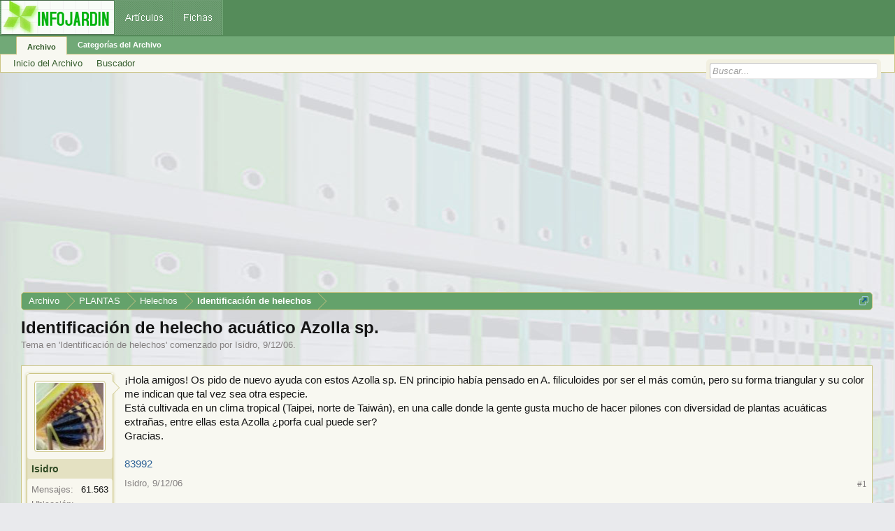

--- FILE ---
content_type: text/html; charset=utf-8
request_url: https://www.google.com/recaptcha/api2/aframe
body_size: 266
content:
<!DOCTYPE HTML><html><head><meta http-equiv="content-type" content="text/html; charset=UTF-8"></head><body><script nonce="UiqR8O4BLMp4OlkpQjENUA">/** Anti-fraud and anti-abuse applications only. See google.com/recaptcha */ try{var clients={'sodar':'https://pagead2.googlesyndication.com/pagead/sodar?'};window.addEventListener("message",function(a){try{if(a.source===window.parent){var b=JSON.parse(a.data);var c=clients[b['id']];if(c){var d=document.createElement('img');d.src=c+b['params']+'&rc='+(localStorage.getItem("rc::a")?sessionStorage.getItem("rc::b"):"");window.document.body.appendChild(d);sessionStorage.setItem("rc::e",parseInt(sessionStorage.getItem("rc::e")||0)+1);localStorage.setItem("rc::h",'1770117737900');}}}catch(b){}});window.parent.postMessage("_grecaptcha_ready", "*");}catch(b){}</script></body></html>

--- FILE ---
content_type: application/javascript; charset=utf-8
request_url: https://fundingchoicesmessages.google.com/f/AGSKWxVqcrLEBwECKA9cU9yM5V_RANujvOTrMMBlhj7nxNSYkNp3d_dtBfEIEr1WSjR_QmU00HHGTGldetMzBjYZMNGuwf9efw0U9aLJMBlP4d1ul31JesB1v_jOoOKXFjiqoI0BywfvHlPUTPQEZYBERBjb0mP0uzKrLrPrnD7mKEtyLG5c9ziZ4eiwdrSt/_/afr?auid=/banner-affiliate-/externalad./banners/ads./ads/pc.
body_size: -1287
content:
window['db62a792-a9de-4acf-8b4d-057fb77efa63'] = true;